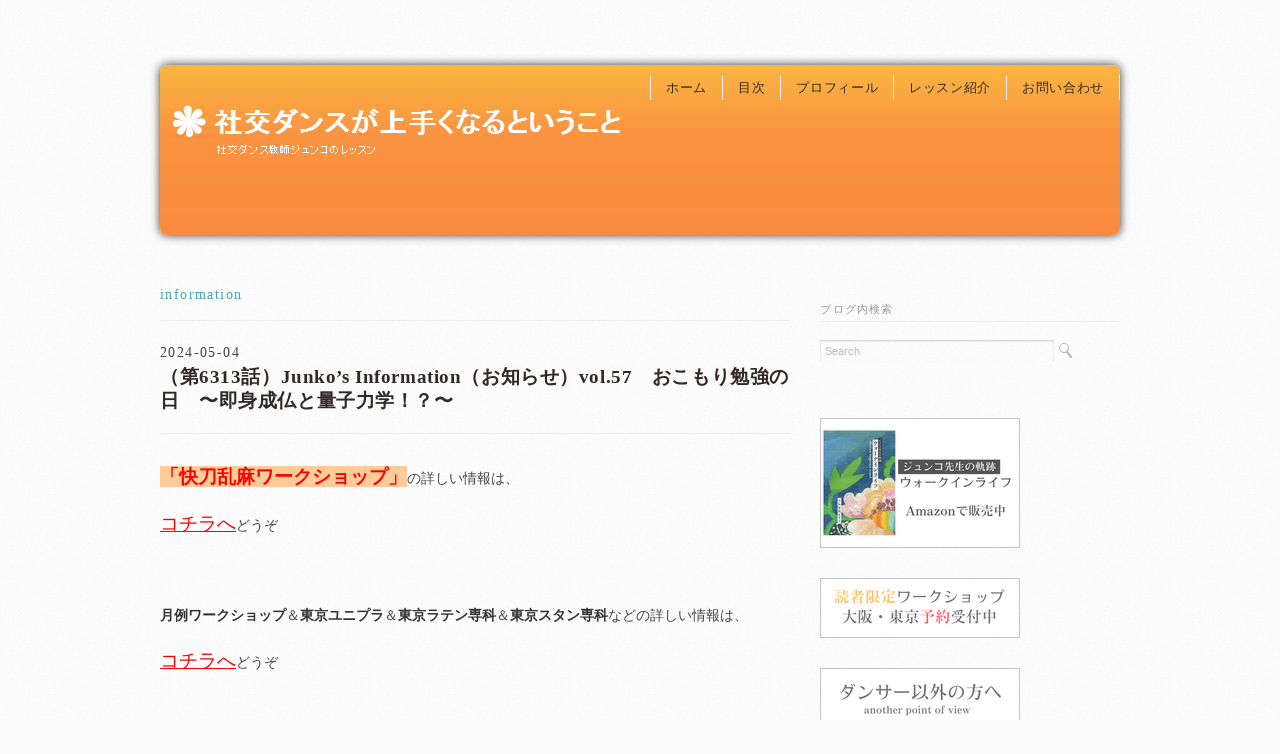

--- FILE ---
content_type: text/html; charset=UTF-8
request_url: https://junkodance.com/information/6313
body_size: 12633
content:
<!DOCTYPE html>
<html>
<head>
<title>（第6313話）Junko’s Information（お知らせ）vol.57　おこもり勉強の日　〜即身成仏と量子力学！？〜 - 社交ダンスが上手くなるということ</title>
<meta charset="utf-8">
<meta name="viewport" content="width=device-width, initial-scale=1.0">
<meta name="description" content="（第6313話）Junko’s Information（お知らせ）vol.57　おこもり勉強の日　〜即身成仏と量子力学！？〜 - 社交ダンス教師ジュンコのレッスンブログ。わ　&#x1f642;" />
<link rel="stylesheet" href="https://junkodance.com/wp-content/themes/younglove/responsive.css" type="text/css" media="screen, print" />
<link rel="stylesheet" href="https://junkodance.com/wp-content/themes/younglove-chaild/style.css" type="text/css" media="screen, print" />
<link rel="alternate" type="application/atom+xml" title="社交ダンスが上手くなるということ Atom Feed" href="https://junkodance.com/feed/atom" />
<link rel="alternate" type="application/rss+xml" title="社交ダンスが上手くなるということ RSS Feed" href="https://junkodance.com/feed" />
<!--[if lt IE 9]>
<script src="http://html5shiv.googlecode.com/svn/trunk/html5.js"></script>
<![endif]-->
<meta name='robots' content='max-image-preview:large' />
<link rel='dns-prefetch' href='//ajax.googleapis.com' />
<link rel='dns-prefetch' href='//s0.wp.com' />
<link rel='dns-prefetch' href='//secure.gravatar.com' />
<link rel='dns-prefetch' href='//s.w.org' />
<!-- This site uses the Google Analytics by MonsterInsights plugin v7.0.9 - Using Analytics tracking - https://www.monsterinsights.com/ -->
<script type="text/javascript" data-cfasync="false">
	var mi_track_user      = true;
	var mi_no_track_reason = '';
	
	var disableStr = 'ga-disable-UA-72449502-1';

	/* Function to detect opted out users */
	function __gaTrackerIsOptedOut() {
		return document.cookie.indexOf(disableStr + '=true') > -1;
	}

	/* Disable tracking if the opt-out cookie exists. */
	if ( __gaTrackerIsOptedOut() ) {
		window[disableStr] = true;
	}

	/* Opt-out function */
	function __gaTrackerOptout() {
	  document.cookie = disableStr + '=true; expires=Thu, 31 Dec 2099 23:59:59 UTC; path=/';
	  window[disableStr] = true;
	}
	
	if ( mi_track_user ) {
		(function(i,s,o,g,r,a,m){i['GoogleAnalyticsObject']=r;i[r]=i[r]||function(){
			(i[r].q=i[r].q||[]).push(arguments)},i[r].l=1*new Date();a=s.createElement(o),
			m=s.getElementsByTagName(o)[0];a.async=1;a.src=g;m.parentNode.insertBefore(a,m)
		})(window,document,'script','//www.google-analytics.com/analytics.js','__gaTracker');

		__gaTracker('create', 'UA-72449502-1', 'auto');
		__gaTracker('set', 'forceSSL', true);
		__gaTracker('send','pageview');
	} else {
		console.log( "" );
		(function() {
			/* https://developers.google.com/analytics/devguides/collection/analyticsjs/ */
			var noopfn = function() {
				return null;
			};
			var noopnullfn = function() {
				return null;
			};
			var Tracker = function() {
				return null;
			};
			var p = Tracker.prototype;
			p.get = noopfn;
			p.set = noopfn;
			p.send = noopfn;
			var __gaTracker = function() {
				var len = arguments.length;
				if ( len === 0 ) {
					return;
				}
				var f = arguments[len-1];
				if ( typeof f !== 'object' || f === null || typeof f.hitCallback !== 'function' ) {
					console.log( 'Not running function __gaTracker(' + arguments[0] + " ....) because you are not being tracked. " + mi_no_track_reason );
					return;
				}
				try {
					f.hitCallback();
				} catch (ex) {

				}
			};
			__gaTracker.create = function() {
				return new Tracker();
			};
			__gaTracker.getByName = noopnullfn;
			__gaTracker.getAll = function() {
				return [];
			};
			__gaTracker.remove = noopfn;
			window['__gaTracker'] = __gaTracker;
					})();
		}
</script>
<!-- / Google Analytics by MonsterInsights -->
<script type="text/javascript">
window._wpemojiSettings = {"baseUrl":"https:\/\/s.w.org\/images\/core\/emoji\/14.0.0\/72x72\/","ext":".png","svgUrl":"https:\/\/s.w.org\/images\/core\/emoji\/14.0.0\/svg\/","svgExt":".svg","source":{"concatemoji":"https:\/\/junkodance.com\/wp-includes\/js\/wp-emoji-release.min.js?ver=6.0.11"}};
/*! This file is auto-generated */
!function(e,a,t){var n,r,o,i=a.createElement("canvas"),p=i.getContext&&i.getContext("2d");function s(e,t){var a=String.fromCharCode,e=(p.clearRect(0,0,i.width,i.height),p.fillText(a.apply(this,e),0,0),i.toDataURL());return p.clearRect(0,0,i.width,i.height),p.fillText(a.apply(this,t),0,0),e===i.toDataURL()}function c(e){var t=a.createElement("script");t.src=e,t.defer=t.type="text/javascript",a.getElementsByTagName("head")[0].appendChild(t)}for(o=Array("flag","emoji"),t.supports={everything:!0,everythingExceptFlag:!0},r=0;r<o.length;r++)t.supports[o[r]]=function(e){if(!p||!p.fillText)return!1;switch(p.textBaseline="top",p.font="600 32px Arial",e){case"flag":return s([127987,65039,8205,9895,65039],[127987,65039,8203,9895,65039])?!1:!s([55356,56826,55356,56819],[55356,56826,8203,55356,56819])&&!s([55356,57332,56128,56423,56128,56418,56128,56421,56128,56430,56128,56423,56128,56447],[55356,57332,8203,56128,56423,8203,56128,56418,8203,56128,56421,8203,56128,56430,8203,56128,56423,8203,56128,56447]);case"emoji":return!s([129777,127995,8205,129778,127999],[129777,127995,8203,129778,127999])}return!1}(o[r]),t.supports.everything=t.supports.everything&&t.supports[o[r]],"flag"!==o[r]&&(t.supports.everythingExceptFlag=t.supports.everythingExceptFlag&&t.supports[o[r]]);t.supports.everythingExceptFlag=t.supports.everythingExceptFlag&&!t.supports.flag,t.DOMReady=!1,t.readyCallback=function(){t.DOMReady=!0},t.supports.everything||(n=function(){t.readyCallback()},a.addEventListener?(a.addEventListener("DOMContentLoaded",n,!1),e.addEventListener("load",n,!1)):(e.attachEvent("onload",n),a.attachEvent("onreadystatechange",function(){"complete"===a.readyState&&t.readyCallback()})),(e=t.source||{}).concatemoji?c(e.concatemoji):e.wpemoji&&e.twemoji&&(c(e.twemoji),c(e.wpemoji)))}(window,document,window._wpemojiSettings);
</script>
<style type="text/css">
img.wp-smiley,
img.emoji {
	display: inline !important;
	border: none !important;
	box-shadow: none !important;
	height: 1em !important;
	width: 1em !important;
	margin: 0 0.07em !important;
	vertical-align: -0.1em !important;
	background: none !important;
	padding: 0 !important;
}
</style>
	<link rel='stylesheet' id='wpfp-css' href='https://junkodance.com/wp-content/plugins/wp-favorite-posts/wpfp.css' type='text/css' />
<link rel='stylesheet' id='wp-block-library-css'  href='https://junkodance.com/wp-includes/css/dist/block-library/style.min.css?ver=6.0.11' type='text/css' media='all' />
<style id='global-styles-inline-css' type='text/css'>
body{--wp--preset--color--black: #000000;--wp--preset--color--cyan-bluish-gray: #abb8c3;--wp--preset--color--white: #ffffff;--wp--preset--color--pale-pink: #f78da7;--wp--preset--color--vivid-red: #cf2e2e;--wp--preset--color--luminous-vivid-orange: #ff6900;--wp--preset--color--luminous-vivid-amber: #fcb900;--wp--preset--color--light-green-cyan: #7bdcb5;--wp--preset--color--vivid-green-cyan: #00d084;--wp--preset--color--pale-cyan-blue: #8ed1fc;--wp--preset--color--vivid-cyan-blue: #0693e3;--wp--preset--color--vivid-purple: #9b51e0;--wp--preset--gradient--vivid-cyan-blue-to-vivid-purple: linear-gradient(135deg,rgba(6,147,227,1) 0%,rgb(155,81,224) 100%);--wp--preset--gradient--light-green-cyan-to-vivid-green-cyan: linear-gradient(135deg,rgb(122,220,180) 0%,rgb(0,208,130) 100%);--wp--preset--gradient--luminous-vivid-amber-to-luminous-vivid-orange: linear-gradient(135deg,rgba(252,185,0,1) 0%,rgba(255,105,0,1) 100%);--wp--preset--gradient--luminous-vivid-orange-to-vivid-red: linear-gradient(135deg,rgba(255,105,0,1) 0%,rgb(207,46,46) 100%);--wp--preset--gradient--very-light-gray-to-cyan-bluish-gray: linear-gradient(135deg,rgb(238,238,238) 0%,rgb(169,184,195) 100%);--wp--preset--gradient--cool-to-warm-spectrum: linear-gradient(135deg,rgb(74,234,220) 0%,rgb(151,120,209) 20%,rgb(207,42,186) 40%,rgb(238,44,130) 60%,rgb(251,105,98) 80%,rgb(254,248,76) 100%);--wp--preset--gradient--blush-light-purple: linear-gradient(135deg,rgb(255,206,236) 0%,rgb(152,150,240) 100%);--wp--preset--gradient--blush-bordeaux: linear-gradient(135deg,rgb(254,205,165) 0%,rgb(254,45,45) 50%,rgb(107,0,62) 100%);--wp--preset--gradient--luminous-dusk: linear-gradient(135deg,rgb(255,203,112) 0%,rgb(199,81,192) 50%,rgb(65,88,208) 100%);--wp--preset--gradient--pale-ocean: linear-gradient(135deg,rgb(255,245,203) 0%,rgb(182,227,212) 50%,rgb(51,167,181) 100%);--wp--preset--gradient--electric-grass: linear-gradient(135deg,rgb(202,248,128) 0%,rgb(113,206,126) 100%);--wp--preset--gradient--midnight: linear-gradient(135deg,rgb(2,3,129) 0%,rgb(40,116,252) 100%);--wp--preset--duotone--dark-grayscale: url('#wp-duotone-dark-grayscale');--wp--preset--duotone--grayscale: url('#wp-duotone-grayscale');--wp--preset--duotone--purple-yellow: url('#wp-duotone-purple-yellow');--wp--preset--duotone--blue-red: url('#wp-duotone-blue-red');--wp--preset--duotone--midnight: url('#wp-duotone-midnight');--wp--preset--duotone--magenta-yellow: url('#wp-duotone-magenta-yellow');--wp--preset--duotone--purple-green: url('#wp-duotone-purple-green');--wp--preset--duotone--blue-orange: url('#wp-duotone-blue-orange');--wp--preset--font-size--small: 13px;--wp--preset--font-size--medium: 20px;--wp--preset--font-size--large: 36px;--wp--preset--font-size--x-large: 42px;}.has-black-color{color: var(--wp--preset--color--black) !important;}.has-cyan-bluish-gray-color{color: var(--wp--preset--color--cyan-bluish-gray) !important;}.has-white-color{color: var(--wp--preset--color--white) !important;}.has-pale-pink-color{color: var(--wp--preset--color--pale-pink) !important;}.has-vivid-red-color{color: var(--wp--preset--color--vivid-red) !important;}.has-luminous-vivid-orange-color{color: var(--wp--preset--color--luminous-vivid-orange) !important;}.has-luminous-vivid-amber-color{color: var(--wp--preset--color--luminous-vivid-amber) !important;}.has-light-green-cyan-color{color: var(--wp--preset--color--light-green-cyan) !important;}.has-vivid-green-cyan-color{color: var(--wp--preset--color--vivid-green-cyan) !important;}.has-pale-cyan-blue-color{color: var(--wp--preset--color--pale-cyan-blue) !important;}.has-vivid-cyan-blue-color{color: var(--wp--preset--color--vivid-cyan-blue) !important;}.has-vivid-purple-color{color: var(--wp--preset--color--vivid-purple) !important;}.has-black-background-color{background-color: var(--wp--preset--color--black) !important;}.has-cyan-bluish-gray-background-color{background-color: var(--wp--preset--color--cyan-bluish-gray) !important;}.has-white-background-color{background-color: var(--wp--preset--color--white) !important;}.has-pale-pink-background-color{background-color: var(--wp--preset--color--pale-pink) !important;}.has-vivid-red-background-color{background-color: var(--wp--preset--color--vivid-red) !important;}.has-luminous-vivid-orange-background-color{background-color: var(--wp--preset--color--luminous-vivid-orange) !important;}.has-luminous-vivid-amber-background-color{background-color: var(--wp--preset--color--luminous-vivid-amber) !important;}.has-light-green-cyan-background-color{background-color: var(--wp--preset--color--light-green-cyan) !important;}.has-vivid-green-cyan-background-color{background-color: var(--wp--preset--color--vivid-green-cyan) !important;}.has-pale-cyan-blue-background-color{background-color: var(--wp--preset--color--pale-cyan-blue) !important;}.has-vivid-cyan-blue-background-color{background-color: var(--wp--preset--color--vivid-cyan-blue) !important;}.has-vivid-purple-background-color{background-color: var(--wp--preset--color--vivid-purple) !important;}.has-black-border-color{border-color: var(--wp--preset--color--black) !important;}.has-cyan-bluish-gray-border-color{border-color: var(--wp--preset--color--cyan-bluish-gray) !important;}.has-white-border-color{border-color: var(--wp--preset--color--white) !important;}.has-pale-pink-border-color{border-color: var(--wp--preset--color--pale-pink) !important;}.has-vivid-red-border-color{border-color: var(--wp--preset--color--vivid-red) !important;}.has-luminous-vivid-orange-border-color{border-color: var(--wp--preset--color--luminous-vivid-orange) !important;}.has-luminous-vivid-amber-border-color{border-color: var(--wp--preset--color--luminous-vivid-amber) !important;}.has-light-green-cyan-border-color{border-color: var(--wp--preset--color--light-green-cyan) !important;}.has-vivid-green-cyan-border-color{border-color: var(--wp--preset--color--vivid-green-cyan) !important;}.has-pale-cyan-blue-border-color{border-color: var(--wp--preset--color--pale-cyan-blue) !important;}.has-vivid-cyan-blue-border-color{border-color: var(--wp--preset--color--vivid-cyan-blue) !important;}.has-vivid-purple-border-color{border-color: var(--wp--preset--color--vivid-purple) !important;}.has-vivid-cyan-blue-to-vivid-purple-gradient-background{background: var(--wp--preset--gradient--vivid-cyan-blue-to-vivid-purple) !important;}.has-light-green-cyan-to-vivid-green-cyan-gradient-background{background: var(--wp--preset--gradient--light-green-cyan-to-vivid-green-cyan) !important;}.has-luminous-vivid-amber-to-luminous-vivid-orange-gradient-background{background: var(--wp--preset--gradient--luminous-vivid-amber-to-luminous-vivid-orange) !important;}.has-luminous-vivid-orange-to-vivid-red-gradient-background{background: var(--wp--preset--gradient--luminous-vivid-orange-to-vivid-red) !important;}.has-very-light-gray-to-cyan-bluish-gray-gradient-background{background: var(--wp--preset--gradient--very-light-gray-to-cyan-bluish-gray) !important;}.has-cool-to-warm-spectrum-gradient-background{background: var(--wp--preset--gradient--cool-to-warm-spectrum) !important;}.has-blush-light-purple-gradient-background{background: var(--wp--preset--gradient--blush-light-purple) !important;}.has-blush-bordeaux-gradient-background{background: var(--wp--preset--gradient--blush-bordeaux) !important;}.has-luminous-dusk-gradient-background{background: var(--wp--preset--gradient--luminous-dusk) !important;}.has-pale-ocean-gradient-background{background: var(--wp--preset--gradient--pale-ocean) !important;}.has-electric-grass-gradient-background{background: var(--wp--preset--gradient--electric-grass) !important;}.has-midnight-gradient-background{background: var(--wp--preset--gradient--midnight) !important;}.has-small-font-size{font-size: var(--wp--preset--font-size--small) !important;}.has-medium-font-size{font-size: var(--wp--preset--font-size--medium) !important;}.has-large-font-size{font-size: var(--wp--preset--font-size--large) !important;}.has-x-large-font-size{font-size: var(--wp--preset--font-size--x-large) !important;}
</style>
<link rel='stylesheet' id='contact-form-7-css'  href='https://junkodance.com/wp-content/plugins/contact-form-7/includes/css/styles.css?ver=5.0.3' type='text/css' media='all' />
<link rel='stylesheet' id='whats-new-style-css'  href='https://junkodance.com/wp-content/plugins/whats-new-genarator/whats-new.css?ver=2.0.2' type='text/css' media='all' />
<link rel='stylesheet' id='wp-pagenavi-css'  href='https://junkodance.com/wp-content/plugins/wp-pagenavi/pagenavi-css.css?ver=2.70' type='text/css' media='all' />
<link rel='stylesheet' id='dashicons-css'  href='https://junkodance.com/wp-includes/css/dashicons.min.css?ver=6.0.11' type='text/css' media='all' />
<link rel='stylesheet' id='jetpack-widget-social-icons-styles-css'  href='https://junkodance.com/wp-content/plugins/jetpack/modules/widgets/social-icons/social-icons.css?ver=20170506' type='text/css' media='all' />
<link rel='stylesheet' id='jetpack_css-css'  href='https://junkodance.com/wp-content/plugins/jetpack/css/jetpack.css?ver=6.4.6' type='text/css' media='all' />
<script type='text/javascript' src='http://ajax.googleapis.com/ajax/libs/jquery/1.7.1/jquery.min.js?ver=1.7.1' id='jquery-js'></script>
<script type='text/javascript' id='monsterinsights-frontend-script-js-extra'>
/* <![CDATA[ */
var monsterinsights_frontend = {"js_events_tracking":"true","is_debug_mode":"false","download_extensions":"doc,exe,js,pdf,ppt,tgz,zip,xls","inbound_paths":"","home_url":"https:\/\/junkodance.com","track_download_as":"event","internal_label":"int","hash_tracking":"false"};
/* ]]> */
</script>
<script type='text/javascript' src='https://junkodance.com/wp-content/plugins/google-analytics-for-wordpress/assets/js/frontend.min.js?ver=7.0.9' id='monsterinsights-frontend-script-js'></script>
<script type='text/javascript' src='https://junkodance.com/wp-content/plugins/wp-favorite-posts/wpfp.js?ver=6.0.11' id='wp-favorite-posts-js'></script>
<link rel="https://api.w.org/" href="https://junkodance.com/wp-json/" /><link rel="alternate" type="application/json" href="https://junkodance.com/wp-json/wp/v2/posts/23275" /><link rel='shortlink' href='https://wp.me/s77Tux-6313' />
<link rel="alternate" type="application/json+oembed" href="https://junkodance.com/wp-json/oembed/1.0/embed?url=https%3A%2F%2Fjunkodance.com%2Finformation%2F6313" />
<link rel="alternate" type="text/xml+oembed" href="https://junkodance.com/wp-json/oembed/1.0/embed?url=https%3A%2F%2Fjunkodance.com%2Finformation%2F6313&#038;format=xml" />

<link rel='dns-prefetch' href='//v0.wordpress.com'/>
<style type='text/css'>img#wpstats{display:none}</style>
<!-- BEGIN: WP Social Bookmarking Light HEAD -->


<script>
    (function (d, s, id) {
        var js, fjs = d.getElementsByTagName(s)[0];
        if (d.getElementById(id)) return;
        js = d.createElement(s);
        js.id = id;
        js.src = "//connect.facebook.net/en_US/sdk.js#xfbml=1&version=v2.7";
        fjs.parentNode.insertBefore(js, fjs);
    }(document, 'script', 'facebook-jssdk'));
</script>

<style type="text/css">
    .wp_social_bookmarking_light{
    border: 0 !important;
    padding: 10px 0 20px 0 !important;
    margin: 0 !important;
}
.wp_social_bookmarking_light div{
    float: left !important;
    border: 0 !important;
    padding: 0 !important;
    margin: 0 5px 0px 0 !important;
    min-height: 30px !important;
    line-height: 18px !important;
    text-indent: 0 !important;
}
.wp_social_bookmarking_light img{
    border: 0 !important;
    padding: 0;
    margin: 0;
    vertical-align: top !important;
}
.wp_social_bookmarking_light_clear{
    clear: both !important;
}
#fb-root{
    display: none;
}
.wsbl_twitter{
    width: 100px;
}
.wsbl_facebook_like iframe{
    max-width: none !important;
}
.wsbl_pinterest a{
    border: 0px !important;
}
</style>
<!-- END: WP Social Bookmarking Light HEAD -->

<!-- Jetpack Open Graph Tags -->
<meta property="og:type" content="article" />
<meta property="og:title" content="（第6313話）Junko’s Information（お知らせ）vol.57　おこもり勉強の日　〜即身成仏と量子力学！？〜" />
<meta property="og:url" content="https://junkodance.com/information/6313" />
<meta property="og:description" content="「快刀乱麻ワークショップ」の詳しい情報は、 コチラへどうぞ &nbsp; 月例ワークショップ＆東京ユニプラ＆東&hellip;" />
<meta property="article:published_time" content="2024-05-03T15:00:04+00:00" />
<meta property="article:modified_time" content="2024-05-03T15:04:53+00:00" />
<meta property="og:site_name" content="社交ダンスが上手くなるということ" />
<meta property="og:image" content="https://junkodance.com/wp-content/uploads/2026/01/cropped-junkoicon.jpg" />
<meta property="og:image:width" content="512" />
<meta property="og:image:height" content="512" />
<meta property="og:locale" content="ja_JP" />
<meta name="twitter:text:title" content="（第6313話）Junko’s Information（お知らせ）vol.57　おこもり勉強の日　〜即身成仏と量子力学！？〜" />
<meta name="twitter:image" content="https://junkodance.com/wp-content/uploads/2026/01/cropped-junkoicon-270x270.jpg" />
<meta name="twitter:card" content="summary" />

<!-- End Jetpack Open Graph Tags -->
<link rel="icon" href="https://junkodance.com/wp-content/uploads/2026/01/cropped-junkoicon-32x32.jpg" sizes="32x32" />
<link rel="icon" href="https://junkodance.com/wp-content/uploads/2026/01/cropped-junkoicon-192x192.jpg" sizes="192x192" />
<link rel="apple-touch-icon" href="https://junkodance.com/wp-content/uploads/2026/01/cropped-junkoicon-180x180.jpg" />
<meta name="msapplication-TileImage" content="https://junkodance.com/wp-content/uploads/2026/01/cropped-junkoicon-270x270.jpg" />
			<style type="text/css" id="wp-custom-css">
				/*
カスタム CSS 機能へようこそ。

使い方についてはこちらをご覧ください
(英語ドキュメンテーション)。http://wp.me/PEmnE-Bt
*/
.lessonh3 {
	margin: 0 0 .5em;
	padding: .8em;
	border-top: 3px double #bfbfbf;
	border-bottom: 3px double #bfbfbf;
	font-size: 1.143em;
	font-weight: bold;
}

.lesson {
	font-family: 'century', 'Times New Roman', 'Baskerville', 'Georgia', 'Optima', 'Palatino', 'ヒラギノ明朝 Pro W3', 'Hiragino Mincho Pro', 'HGS明朝E', 'ＭＳ Ｐ明朝', 'MS PMincho', serif;
	font-weight: normal;
	font-size: 13.5px;
}			</style>
		<script type="text/javascript" src="https://junkodance.com/wp-content/themes/younglove/jquery/scrolltopcontrol.js"></script>
<script type="text/javascript">
 $().ready(function() {
   $(document).ready(
     function(){
     $("a img").hover(function(){
     $(this).fadeTo(200, 0.5);
     },function(){
     $(this).fadeTo(300, 1.0);
     });
   });
 });
</script>
</head>

<body class="post-template-default single single-post postid-23275 single-format-standard">
<!-- 全体warapper -->
<div class="wrapper">

<!-- ヘッダー -->
<header id="header">

<!-- ロゴ -->
<h1 class="logo">
<a href="https://junkodance.com" title="社交ダンスが上手くなるということ"><img src="https://junkodance.com/wp-content/uploads/2016/01/junkodancelogo-1.png" alt="社交ダンスが上手くなるということ"/></a>
</h1>
<!-- / ロゴ -->

<!-- トップナビゲーション -->
<nav id="nav">
<ul id="topnav">
<li><div class="menu-header"><ul id="menu-topnav" class="menu"><li id="menu-item-22" class="menu-item menu-item-type-custom menu-item-object-custom menu-item-home menu-item-22"><a href="https://junkodance.com/">ホーム</a></li>
<li id="menu-item-26" class="menu-item menu-item-type-post_type menu-item-object-page menu-item-26"><a href="https://junkodance.com/mokuji">目次</a></li>
<li id="menu-item-24" class="menu-item menu-item-type-post_type menu-item-object-page menu-item-24"><a href="https://junkodance.com/profile">プロフィール</a></li>
<li id="menu-item-632" class="menu-item menu-item-type-post_type menu-item-object-page menu-item-632"><a href="https://junkodance.com/lesson">レッスン紹介</a></li>
<li id="menu-item-23" class="menu-item menu-item-type-post_type menu-item-object-page menu-item-23"><a href="https://junkodance.com/toiawase">お問い合わせ</a></li>
</ul></div></li>
</ul>
</nav>
<!-- / トップナビゲーション -->

</header>
<!-- / ヘッダー -->
<!-- メインwrap -->
<div id="main">


<!-- コンテンツブロック -->
<div class="row">


<!-- 本文エリア -->
<article class="twothird">

<!-- ページタイトル -->
<h2 class="pagetitle"><a href="https://junkodance.com/category/information" rel="category tag">information</a></h2>
<!-- / ページタイトル -->

<!-- 日付 20160203ADD K.Kimura -->

<!-- / 日付 20160203ADD K.Kimura -->

<!-- 投稿 -->
<h3 class="blog-title"><div id ="postdate"> 2024-05-04</div>（第6313話）Junko’s Information（お知らせ）vol.57　おこもり勉強の日　〜即身成仏と量子力学！？〜</h3>

<p><span style="font-size: 14pt; background-color: #ffcc99;"><strong><span style="color: #ff0000;">「快刀乱麻ワークショップ」</span></strong></span>の詳しい情報は、</p>
<p><span style="text-decoration: underline;"><span style="font-size: 14pt; color: #ff0000; text-decoration: underline;"><a style="color: #ff0000; text-decoration: underline;" href="https://junko-dancestudio.jp/workshop-event-list/">コチラへ</a></span></span>どうぞ</p>
<p>&nbsp;</p>
<p><strong>月例ワークショップ</strong>＆<strong>東京ユニプラ</strong>＆<strong>東京ラテン専科</strong>＆<strong>東京スタン専科</strong>などの詳しい情報は、</p>
<p><span style="text-decoration: underline;"><span style="font-size: 14pt; color: #ff0000; text-decoration: underline;"><a style="color: #ff0000; text-decoration: underline;" href="https://junkodance.com/lessoninfo/workshop-tokyounipra-tokyoratin">コチラへ</a></span></span>どうぞ</p>
<p>&nbsp;</p>
<p>久しぶりに、人間的な眠りをした。<br />
寝ている間、アストラル・ボディを使っての任務もなく、<br />
<span style="font-size: 10pt;">（第<a href="http://universaldance.blog88.fc2.com/blog-date-20150115.html">2914</a>話参照）</span><br />
ホンキ人体を休ませたって感じ。</p>
<p>起きると・・・<br />
うわぁ！<br />
脳みそがスカッと、冴えわっているぅ！</p>
<p>で、いきなり、おこもり勉強の開始となった。<br />
外での任務なし！？<br />
いやぁ！これも、久しぶりだ。</p>
<p>勉強のテーマは・・・<br />
「即身成仏と量子力学」<br />
講師は、師匠とアルベルト<br />
マイ・ブログも教材です。</p>
<p>「六大無礙にして、常に瑜伽なり」<br />
<span style="font-size: 10pt;">（第<a href="https://junkodance.com/anniversary/6117">6117</a>話参照）</span></p>
<p>どんどん、入ってくる。<br />
ボディ＆ハートに沁みてくる。<br />
そして<br />
細胞レベルにあるモロモロが、大喜び！！<br />
深いところから、覚醒していく感じだ。</p>
<p>あの2日間＝門司港レトロ＆阿蘇神社<br />
で、またまた、でっかく変わってしまった、実感。<br />
ふー。</p>
<p>そして、いつものことではあるが、<br />
師匠の授業は、面白い。<br />
わかりやすい。</p>
<p>「密教で、衆生を救済しようとしたのではなく<br />
コミュニケーションで救済しようとした」<br />
（第<a href="https://junkodance.com/anniversary/6118">6118</a>話参照）</p>
<p>ほんま、すごい御方だ・・・</p>
<p>普段の式典＆説法<br />
とんでもなくありがたいことが、行われているんだ！と<br />
改めて感動。<br />
ありがとうございます。</p>
<p>さて、本日、<br />
「練習会の講習」です。<br />
ユニバーサルダンス教師による<br />
約15分のロールプレイング（プレゼンテーション）<br />
を中心に、翌日の練習会に向けての講習を行います。<br />
教師以外の参加もOKです。<br />
（13：00〜18：00　12：30開場）</p>
<p>教師の方々へ。<br />
アレから１ヶ月。<br />
成長、進化の具合は、どうだ？</p>
<p>さて、先日の<a href="https://junko-dancestudio.jp/lesson/20240414/"><span style="text-decoration: underline;"><span style="color: #ff0000; text-decoration: underline;">東京月例ワークショップの報告記事</span></span></a>がアップされています。<br />
どうぞよろしくお願いします。</p>
<p>&nbsp;</p>
<p><a href="https://junko-dancestudio.jp/workshop-event-list/"><img class="alignleft size-full wp-image-2232" src="https://junko-dancestudio.jp/wp-content/uploads/2019/05/19302ab1363113ebad11b5f3e3258ab9.png" alt="" width="728" height="90" /></a></p>
<p>&nbsp;</p>
<span class='wpfp-span'><img src='https://junkodance.com/wp-content/plugins/wp-favorite-posts/img/star.png' alt='Favorite' title='Favorite' class='wpfp-img' /><img src='https://junkodance.com/wp-content/plugins/wp-favorite-posts/img/loading.gif' alt='Loading' title='Loading' class='wpfp-hide wpfp-img' /><a class='wpfp-link' href='?wpfpaction=add&amp;postid=23275' title='お気に入りに追加' rel='nofollow'>お気に入りに追加</a></span><div class='wp_social_bookmarking_light'>
            <div class="wsbl_hatena_button"><a href="//b.hatena.ne.jp/entry/https://junkodance.com/information/6313" class="hatena-bookmark-button" data-hatena-bookmark-title="（第6313話）Junko’s Information（お知らせ）vol.57　おこもり勉強の日　〜即身成仏と量子力学！？〜" data-hatena-bookmark-layout="simple-balloon" title="このエントリーをはてなブックマークに追加"> <img src="//b.hatena.ne.jp/images/entry-button/button-only@2x.png" alt="このエントリーをはてなブックマークに追加" width="20" height="20" style="border: none;" /></a><script type="text/javascript" src="//b.hatena.ne.jp/js/bookmark_button.js" charset="utf-8" async="async"></script></div>
            <div class="wsbl_facebook_like"><div id="fb-root"></div><fb:like href="https://junkodance.com/information/6313" layout="button_count" action="like" width="100" share="false" show_faces="false" ></fb:like></div>
            <div class="wsbl_twitter"><a href="https://twitter.com/share" class="twitter-share-button" data-url="https://junkodance.com/information/6313" data-text="（第6313話）Junko’s Information（お知らせ）vol.57　おこもり勉強の日　〜即身成仏と量子力学！？〜">Tweet</a></div>
    </div>
<br class='wp_social_bookmarking_light_clear' />

<div id="blog-foot">2024-05-04 ｜ Posted in <a href="https://junkodance.com/category/information" rel="category tag">information</a> ｜ <a href="https://junkodance.com/information/6313#respond">No Comments &#187;</a>　</div>
<!-- / 投稿 -->

<!-- ページャー -->
<div id="next">
<span class="left"><a href="https://junkodance.com/information/6312" rel="prev">＜ （第6312話）Junko’s Information（お知らせ）vol.57　阿蘇神社　〜生きているすべてが任務という幸せ〜</a></span>
<span class="right"><a href="https://junkodance.com/information/6314" rel="next">（第6314話）Junko’s Information（お知らせ）vol.57　５月・練習会のための講習　〜レッスン・ギフトじゃんじゃん〜 ＞</a></span>
<div class="clear"></div>
</div>
<!-- / ページャー -->

<!-- コメントエリア -->



<div class="comment-head" id="respond">Comment</div>


<form action="https://junkodance.com/wp-comments-post.php" method="post" id="commentform">
<p style="color:#666">
<label for="author">Name（必須）</label><br />
<input type="text" name="author" id="author" value="" size="22" tabindex="1" /><br />
<label for="email">E-mail：非公開（必須）</label><br />
<input type="text" name="email" id="email" value="" size="22" tabindex="2" /><br />
Comment<br />
<textarea name="comment" id="comment" cols="37" rows="10" tabindex="4"></textarea><br />
<img src="https://junkodance.com/wp-content/themes/younglove/images/dot.gif" alt="" height="15" width="1"><br />
<input name="submit" type="submit" id="submit" tabindex="5" value="コメントを送信する" /><br />
<input type="hidden" name="comment_post_ID" value="23275" />
<p style="display: none;"><input type="hidden" id="akismet_comment_nonce" name="akismet_comment_nonce" value="1334a88cf1" /></p><p class="comment-subscription-form"><input type="checkbox" name="subscribe_comments" id="subscribe_comments" value="subscribe" style="width: auto; -moz-appearance: checkbox; -webkit-appearance: checkbox;" /> <label class="subscribe-label" id="subscribe-label" for="subscribe_comments">新しいコメントをメールで通知</label></p><p class="comment-subscription-form"><input type="checkbox" name="subscribe_blog" id="subscribe_blog" value="subscribe" style="width: auto; -moz-appearance: checkbox; -webkit-appearance: checkbox;" /> <label class="subscribe-label" id="subscribe-blog-label" for="subscribe_blog">新しい投稿をメールで受け取る</label></p><p style="display: none;"><input type="hidden" id="ak_js" name="ak_js" value="180"/></p></p>
</form>


<!-- / コメントエリア -->

<!-- 投稿が無い場合 -->
<!-- 投稿が無い場合 -->


</article>
<!-- / 本文エリア -->


<!-- サイドエリア -->
<article class="third">

<!-- サイドバー -->
<div id="sidebar">

<div id="sidebox">
<div id="search-2" class="widget widget_search"><div class="sidebar-title">ブログ内検索</div><div class="search">
<form method="get" id="searchform" action="https://junkodance.com">
<fieldset>
<input name="s" type="text" onfocus="if(this.value=='Search') this.value='';" onblur="if(this.value=='') this.value='Search';" value="Search" />
<button type="submit"></button>
</fieldset>
</form>
</div></div><div id="block-4" class="widget widget_block widget_media_image">
<figure class="wp-block-image size-full"><a href="https://amzn.asia/d/grioAsR"><img loading="lazy" width="200" height="130" src="https://junkodance.com/wp-content/uploads/2024/03/1-5.png" alt="" class="wp-image-22948"/></a></figure>
</div><div id="block-5" class="widget widget_block widget_media_image">
<figure class="wp-block-image size-full"><a href="https://junkodance.com/lessoninfo/"><img loading="lazy" width="200" height="60" src="https://junkodance.com/wp-content/uploads/2024/03/1-4.png" alt="" class="wp-image-22946"/></a></figure>
</div><div id="block-6" class="widget widget_block widget_media_image">
<figure class="wp-block-image size-full"><a href="https://junkodance.com/index-another-point-of-view"><img loading="lazy" width="200" height="60" src="https://junkodance.com/wp-content/uploads/2024/03/2-2.png" alt="" class="wp-image-22947"/></a></figure>
</div><div id="categories-2" class="widget widget_categories"><div class="sidebar-title">カテゴリー</div>
			<ul>
					<li class="cat-item cat-item-18"><a href="https://junkodance.com/category/another-point-of-view">another point of view</a>
</li>
	<li class="cat-item cat-item-22"><a href="https://junkodance.com/category/information">information</a>
</li>
	<li class="cat-item cat-item-5"><a href="https://junkodance.com/category/anniversary">アニバーサリー</a>
</li>
	<li class="cat-item cat-item-6"><a href="https://junkodance.com/category/essay">エッセイ</a>
</li>
	<li class="cat-item cat-item-9"><a href="https://junkodance.com/category/standardcourse">スタンダード専科</a>
</li>
	<li class="cat-item cat-item-25"><a href="https://junkodance.com/category/select-shop">セレクトショップ</a>
</li>
	<li class="cat-item cat-item-15"><a href="https://junkodance.com/category/universaldancepractice">ユニプラ</a>
</li>
	<li class="cat-item cat-item-8"><a href="https://junkodance.com/category/latincourse">ラテン専科</a>
</li>
	<li class="cat-item cat-item-10"><a href="https://junkodance.com/category/lessonguide">レッスン案内</a>
</li>
	<li class="cat-item cat-item-13"><a href="https://junkodance.com/category/workshop">ワークショップ</a>
</li>
	<li class="cat-item cat-item-12"><a href="https://junkodance.com/category/privatelesson">個人レッスン</a>
</li>
	<li class="cat-item cat-item-17"><a href="https://junkodance.com/category/kaitouranmaclinic">快刀乱麻クリニック</a>
</li>
	<li class="cat-item cat-item-20"><a href="https://junkodance.com/category/juda">日本ユニバーサルダンス協会</a>
</li>
	<li class="cat-item cat-item-11"><a href="https://junkodance.com/category/tokyoseries">東京・シリーズ</a>
</li>
	<li class="cat-item cat-item-21"><a href="https://junkodance.com/category/educate-dance">社交ダンスを教えるということ</a>
</li>
	<li class="cat-item cat-item-27"><a href="https://junkodance.com/category/festival">祭り</a>
</li>
	<li class="cat-item cat-item-16"><a href="https://junkodance.com/category/beatybodycare">美ボディケア</a>
</li>
	<li class="cat-item cat-item-14"><a href="https://junkodance.com/category/tendancepractice">１０プラ</a>
</li>
			</ul>

			</div><div id="text-2" class="widget widget_text">			<div class="textwidget"><div align="left"><a href="https://junkodance.xsrv.jp/"><img src="https://junkodance.com/wp-content/uploads/2016/02/kyublogbn-e1454418411593.png" alt="旧社交ダンスが上手くなるということ"></a></div></div>
		</div><div id="text-3" class="widget widget_text">			<div class="textwidget"><div align="left"><a href="https://junko-dancestudio.jp/"><img src="https://junkodance.com/wp-content/uploads/2016/02/kyousitsubn-e1454418487700.png" alt="ジュンコ先生の教室"></a></div></div>
		</div><div id="text-7" class="widget widget_text">			<div class="textwidget"><div align="left"><a href="https://universaldance.jp/"><img src="https://junkodance.com/wp-content/uploads/2017/09/universaldancelogo4-e1504710881892.jpg" alt="日本ユニバーサルダンス協会" /></a></div>
</div>
		</div><div id="text-5" class="widget widget_text">			<div class="textwidget"><div align="left"><a href="https://twitter.com/hide_work"><img src="https://junkodance.com/wp-content/uploads/2016/02/hidetwbn-e1454418501723.png" alt="管理人ヒデTwitter"></a></div></div>
		</div><div id="archives-2" class="widget widget_archive"><div class="sidebar-title">月別のブログ</div>
			<ul>
					<li><a href='https://junkodance.com/2026/02'>2026年2月</a></li>
	<li><a href='https://junkodance.com/2026/01'>2026年1月</a></li>
	<li><a href='https://junkodance.com/2025/12'>2025年12月</a></li>
	<li><a href='https://junkodance.com/2025/11'>2025年11月</a></li>
	<li><a href='https://junkodance.com/2025/10'>2025年10月</a></li>
	<li><a href='https://junkodance.com/2025/09'>2025年9月</a></li>
	<li><a href='https://junkodance.com/2025/08'>2025年8月</a></li>
	<li><a href='https://junkodance.com/2025/07'>2025年7月</a></li>
	<li><a href='https://junkodance.com/2025/06'>2025年6月</a></li>
	<li><a href='https://junkodance.com/2025/05'>2025年5月</a></li>
	<li><a href='https://junkodance.com/2025/04'>2025年4月</a></li>
	<li><a href='https://junkodance.com/2025/03'>2025年3月</a></li>
	<li><a href='https://junkodance.com/2025/02'>2025年2月</a></li>
	<li><a href='https://junkodance.com/2025/01'>2025年1月</a></li>
	<li><a href='https://junkodance.com/2024/12'>2024年12月</a></li>
	<li><a href='https://junkodance.com/2024/11'>2024年11月</a></li>
	<li><a href='https://junkodance.com/2024/10'>2024年10月</a></li>
	<li><a href='https://junkodance.com/2024/09'>2024年9月</a></li>
	<li><a href='https://junkodance.com/2024/08'>2024年8月</a></li>
	<li><a href='https://junkodance.com/2024/07'>2024年7月</a></li>
	<li><a href='https://junkodance.com/2024/06'>2024年6月</a></li>
	<li><a href='https://junkodance.com/2024/05'>2024年5月</a></li>
	<li><a href='https://junkodance.com/2024/04'>2024年4月</a></li>
	<li><a href='https://junkodance.com/2024/03'>2024年3月</a></li>
	<li><a href='https://junkodance.com/2024/02'>2024年2月</a></li>
	<li><a href='https://junkodance.com/2024/01'>2024年1月</a></li>
	<li><a href='https://junkodance.com/2023/12'>2023年12月</a></li>
	<li><a href='https://junkodance.com/2023/11'>2023年11月</a></li>
	<li><a href='https://junkodance.com/2023/10'>2023年10月</a></li>
	<li><a href='https://junkodance.com/2023/09'>2023年9月</a></li>
	<li><a href='https://junkodance.com/2023/08'>2023年8月</a></li>
	<li><a href='https://junkodance.com/2023/07'>2023年7月</a></li>
	<li><a href='https://junkodance.com/2023/06'>2023年6月</a></li>
	<li><a href='https://junkodance.com/2023/05'>2023年5月</a></li>
	<li><a href='https://junkodance.com/2023/04'>2023年4月</a></li>
	<li><a href='https://junkodance.com/2023/03'>2023年3月</a></li>
	<li><a href='https://junkodance.com/2023/02'>2023年2月</a></li>
	<li><a href='https://junkodance.com/2023/01'>2023年1月</a></li>
	<li><a href='https://junkodance.com/2022/12'>2022年12月</a></li>
	<li><a href='https://junkodance.com/2022/11'>2022年11月</a></li>
	<li><a href='https://junkodance.com/2022/10'>2022年10月</a></li>
	<li><a href='https://junkodance.com/2022/09'>2022年9月</a></li>
	<li><a href='https://junkodance.com/2022/08'>2022年8月</a></li>
	<li><a href='https://junkodance.com/2022/07'>2022年7月</a></li>
	<li><a href='https://junkodance.com/2022/06'>2022年6月</a></li>
	<li><a href='https://junkodance.com/2022/05'>2022年5月</a></li>
	<li><a href='https://junkodance.com/2022/04'>2022年4月</a></li>
	<li><a href='https://junkodance.com/2022/03'>2022年3月</a></li>
	<li><a href='https://junkodance.com/2022/02'>2022年2月</a></li>
	<li><a href='https://junkodance.com/2022/01'>2022年1月</a></li>
	<li><a href='https://junkodance.com/2021/12'>2021年12月</a></li>
	<li><a href='https://junkodance.com/2021/11'>2021年11月</a></li>
	<li><a href='https://junkodance.com/2021/10'>2021年10月</a></li>
	<li><a href='https://junkodance.com/2021/09'>2021年9月</a></li>
	<li><a href='https://junkodance.com/2021/08'>2021年8月</a></li>
	<li><a href='https://junkodance.com/2021/07'>2021年7月</a></li>
	<li><a href='https://junkodance.com/2021/06'>2021年6月</a></li>
	<li><a href='https://junkodance.com/2021/05'>2021年5月</a></li>
	<li><a href='https://junkodance.com/2021/04'>2021年4月</a></li>
	<li><a href='https://junkodance.com/2021/03'>2021年3月</a></li>
	<li><a href='https://junkodance.com/2021/02'>2021年2月</a></li>
	<li><a href='https://junkodance.com/2021/01'>2021年1月</a></li>
	<li><a href='https://junkodance.com/2020/12'>2020年12月</a></li>
	<li><a href='https://junkodance.com/2020/11'>2020年11月</a></li>
	<li><a href='https://junkodance.com/2020/10'>2020年10月</a></li>
	<li><a href='https://junkodance.com/2020/09'>2020年9月</a></li>
	<li><a href='https://junkodance.com/2020/08'>2020年8月</a></li>
	<li><a href='https://junkodance.com/2020/07'>2020年7月</a></li>
	<li><a href='https://junkodance.com/2020/06'>2020年6月</a></li>
	<li><a href='https://junkodance.com/2020/05'>2020年5月</a></li>
	<li><a href='https://junkodance.com/2020/04'>2020年4月</a></li>
	<li><a href='https://junkodance.com/2020/03'>2020年3月</a></li>
	<li><a href='https://junkodance.com/2020/02'>2020年2月</a></li>
	<li><a href='https://junkodance.com/2020/01'>2020年1月</a></li>
	<li><a href='https://junkodance.com/2019/12'>2019年12月</a></li>
	<li><a href='https://junkodance.com/2019/11'>2019年11月</a></li>
	<li><a href='https://junkodance.com/2019/10'>2019年10月</a></li>
	<li><a href='https://junkodance.com/2019/09'>2019年9月</a></li>
	<li><a href='https://junkodance.com/2019/08'>2019年8月</a></li>
	<li><a href='https://junkodance.com/2019/07'>2019年7月</a></li>
	<li><a href='https://junkodance.com/2019/06'>2019年6月</a></li>
	<li><a href='https://junkodance.com/2019/05'>2019年5月</a></li>
	<li><a href='https://junkodance.com/2019/04'>2019年4月</a></li>
	<li><a href='https://junkodance.com/2019/03'>2019年3月</a></li>
	<li><a href='https://junkodance.com/2019/02'>2019年2月</a></li>
	<li><a href='https://junkodance.com/2019/01'>2019年1月</a></li>
	<li><a href='https://junkodance.com/2018/12'>2018年12月</a></li>
	<li><a href='https://junkodance.com/2018/11'>2018年11月</a></li>
	<li><a href='https://junkodance.com/2018/10'>2018年10月</a></li>
	<li><a href='https://junkodance.com/2018/09'>2018年9月</a></li>
	<li><a href='https://junkodance.com/2018/08'>2018年8月</a></li>
	<li><a href='https://junkodance.com/2018/07'>2018年7月</a></li>
	<li><a href='https://junkodance.com/2018/06'>2018年6月</a></li>
	<li><a href='https://junkodance.com/2018/05'>2018年5月</a></li>
	<li><a href='https://junkodance.com/2018/04'>2018年4月</a></li>
	<li><a href='https://junkodance.com/2018/03'>2018年3月</a></li>
	<li><a href='https://junkodance.com/2018/02'>2018年2月</a></li>
	<li><a href='https://junkodance.com/2018/01'>2018年1月</a></li>
	<li><a href='https://junkodance.com/2017/12'>2017年12月</a></li>
	<li><a href='https://junkodance.com/2017/11'>2017年11月</a></li>
	<li><a href='https://junkodance.com/2017/10'>2017年10月</a></li>
	<li><a href='https://junkodance.com/2017/09'>2017年9月</a></li>
	<li><a href='https://junkodance.com/2017/08'>2017年8月</a></li>
	<li><a href='https://junkodance.com/2017/07'>2017年7月</a></li>
	<li><a href='https://junkodance.com/2017/06'>2017年6月</a></li>
	<li><a href='https://junkodance.com/2017/05'>2017年5月</a></li>
	<li><a href='https://junkodance.com/2017/04'>2017年4月</a></li>
	<li><a href='https://junkodance.com/2017/03'>2017年3月</a></li>
	<li><a href='https://junkodance.com/2017/02'>2017年2月</a></li>
	<li><a href='https://junkodance.com/2017/01'>2017年1月</a></li>
	<li><a href='https://junkodance.com/2016/12'>2016年12月</a></li>
	<li><a href='https://junkodance.com/2016/11'>2016年11月</a></li>
	<li><a href='https://junkodance.com/2016/10'>2016年10月</a></li>
	<li><a href='https://junkodance.com/2016/09'>2016年9月</a></li>
	<li><a href='https://junkodance.com/2016/08'>2016年8月</a></li>
	<li><a href='https://junkodance.com/2016/07'>2016年7月</a></li>
	<li><a href='https://junkodance.com/2016/06'>2016年6月</a></li>
	<li><a href='https://junkodance.com/2016/05'>2016年5月</a></li>
	<li><a href='https://junkodance.com/2016/04'>2016年4月</a></li>
	<li><a href='https://junkodance.com/2016/03'>2016年3月</a></li>
	<li><a href='https://junkodance.com/2016/02'>2016年2月</a></li>
	<li><a href='https://junkodance.com/2016/01'>2016年1月</a></li>
			</ul>

			</div></div>

</div>
<!-- /  サイドバー  -->
</article>
<!-- / サイドエリア -->


</div>
<!-- / コンテンツブロック -->


</div>
<!-- / メインwrap -->

<!-- フッターエリア -->
<footer id="footer">

<div class="footer-line"></div>

<div id="sociallink">
<!-- Twitterアイコン -->
<a href="https://twitter.com/hide_work" target="_blank" title="Twitter"><img src="https://junkodance.com/wp-content/themes/younglove/images/ic_foot_twitter.gif" alt="Twitter" style="margin-right:10px" /></a>
<!-- / Twitterアイコン -->
<!-- Facebookアイコン -->
<a href="" target="_blank" title="Facebook"><img src="https://junkodance.com/wp-content/themes/younglove/images/ic_foot_facebook.gif" alt="Facebook" style="margin-right:10px" /></a>
<!-- / Facebookアイコン -->
<!-- RSSアイコン -->
<a href="https://junkodance.com/feed" target="_blank" title="RSS Feed"><img src="https://junkodance.com/wp-content/themes/younglove/images/ic_foot_rss.gif" alt="RSS Feed" /></a>
<!-- / RSSアイコン -->
</div>

<!-- コピーライト表示 -->
<div id="copyright">
© 社交ダンスが上手くなるということ. all rights reserved. 
</div>
<!-- /コピーライト表示 -->

</footer>
<!-- / フッターエリア -->

	<div style="display:none">
	</div>

<!-- BEGIN: WP Social Bookmarking Light FOOTER -->
    <script>!function(d,s,id){var js,fjs=d.getElementsByTagName(s)[0],p=/^http:/.test(d.location)?'http':'https';if(!d.getElementById(id)){js=d.createElement(s);js.id=id;js.src=p+'://platform.twitter.com/widgets.js';fjs.parentNode.insertBefore(js,fjs);}}(document, 'script', 'twitter-wjs');</script>


<!-- END: WP Social Bookmarking Light FOOTER -->
<script type='text/javascript' id='contact-form-7-js-extra'>
/* <![CDATA[ */
var wpcf7 = {"apiSettings":{"root":"https:\/\/junkodance.com\/wp-json\/contact-form-7\/v1","namespace":"contact-form-7\/v1"},"recaptcha":{"messages":{"empty":"\u3042\u306a\u305f\u304c\u30ed\u30dc\u30c3\u30c8\u3067\u306f\u306a\u3044\u3053\u3068\u3092\u8a3c\u660e\u3057\u3066\u304f\u3060\u3055\u3044\u3002"}}};
/* ]]> */
</script>
<script type='text/javascript' src='https://junkodance.com/wp-content/plugins/contact-form-7/includes/js/scripts.js?ver=5.0.3' id='contact-form-7-js'></script>
<script type='text/javascript' src='https://s0.wp.com/wp-content/js/devicepx-jetpack.js?ver=202606' id='devicepx-js'></script>
<script type='text/javascript' src='https://secure.gravatar.com/js/gprofiles.js?ver=2026Febaa' id='grofiles-cards-js'></script>
<script type='text/javascript' id='wpgroho-js-extra'>
/* <![CDATA[ */
var WPGroHo = {"my_hash":""};
/* ]]> */
</script>
<script type='text/javascript' src='https://junkodance.com/wp-content/plugins/jetpack/modules/wpgroho.js?ver=6.0.11' id='wpgroho-js'></script>
<script async="async" type='text/javascript' src='https://junkodance.com/wp-content/plugins/akismet/_inc/form.js?ver=4.0.8' id='akismet-form-js'></script>
<script type='text/javascript' src='https://stats.wp.com/e-202606.js' async='async' defer='defer'></script>
<script type='text/javascript'>
	_stq = window._stq || [];
	_stq.push([ 'view', {v:'ext',j:'1:6.4.6',blog:'105315961',post:'23275',tz:'9',srv:'junkodance.com'} ]);
	_stq.push([ 'clickTrackerInit', '105315961', '23275' ]);
</script>

</div>
<!-- / 全体wrapper -->

</body>
</html>